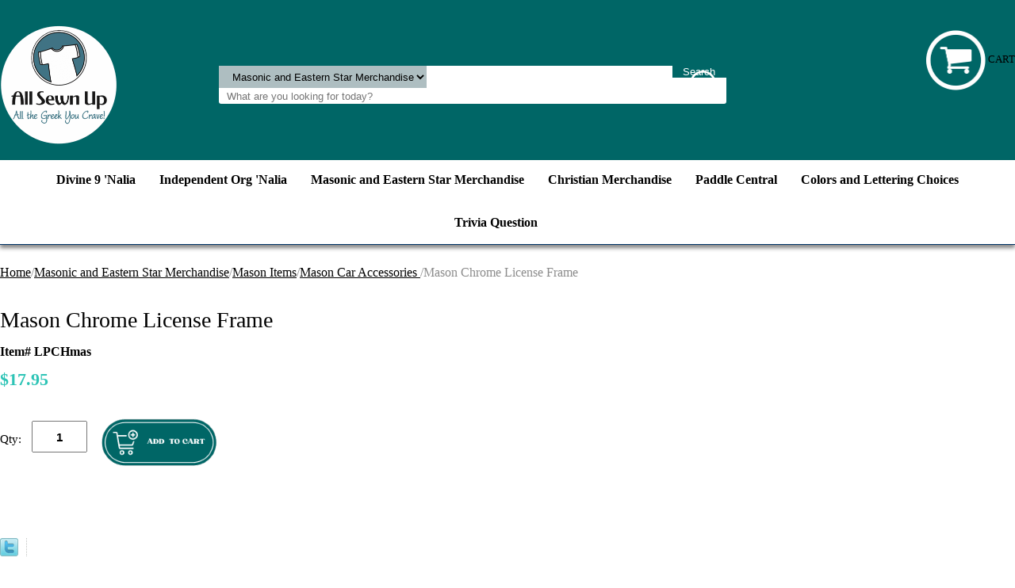

--- FILE ---
content_type: text/html
request_url: https://www.getallsewnup.com/machlifr.html
body_size: 5214
content:
<!DOCTYPE html PUBLIC "-//W3C//DTD XHTML 1.0 Strict//EN" "http://www.w3.org/TR/xhtml1/DTD/xhtml1-strict.dtd"><html><head>
<meta name="viewport" content="width=device-width, initial-scale=1.0, minimum-scale=1.0, user-scalable=0" /><title>Mason Chrome License Frame</title><link rel="stylesheet" type="text/css" href="https://sep.turbifycdn.com/ay/mobile/css/mmenu_2.css" /><link rel="stylesheet" type="text/css" href="css.css" /><link rel="stylesheet" type="text/css" href="fancybox.css" /><link rel="stylesheet" type="text/css" href="item.css" /><link rel="stylesheet" type="text/css" href="css-edits.css" /><script type="text/javascript" src="https://ajax.googleapis.com/ajax/libs/jquery/1.11.2/jquery.min.js"></script></head><body id="itemPage"><div><header><div class="inner"><div id="logo-search"> <div id="ys_superbar">
	   <div id="ys_cpers">
		<div id="yscp_welcome_msg"></div>
		<div id="yscp_signin_link"></div>
		<div id="yscp_myaccount_link"></div>
		<div id="yscp_signout_link"></div>
	   </div>
	   <div id="yfc_mini"></div>
	   <div class="ys_clear"></div>
	</div>
      <div class="cartBar"><a href="https://order.store.turbify.net/yhst-39063252619439/cgi-bin/wg-order?yhst-39063252619439" class="cartLink"><img style="max-width:76.5px;max-height:76px" src="https://s.turbifycdn.com/aah/yhst-39063252619439/heathered-laptop-backpacks-72.png" align="absmiddle"> </img><span>Cart</span></a></div><div class="oneMobRow"><a id="hamburger" href="#mmenu"><img style="max-width:25;max-height:30" alt="Menu" src="https://s.turbifycdn.com/aah/yhst-39063252619439/img-24068.png" align="absmiddle"> </img></a><span id="logo"><a href="index.html" title="All Sewn Up Greek Merchandise"><img style="max-width:200px;max-height:150px" alt="All Sewn Up Greek Merchandise" src="https://s.turbifycdn.com/aah/yhst-39063252619439/img-24074.png" align="absmiddle"> </img></a></span></div><div id="topSearch" style="height: 150px"><form id="searcharea" name="searcharea" action="nsearch.html" method="GET"><fieldset><select onchange="if (typeof YSB_AUTOCOMPLETE == 'object') { YSB_AUTOCOMPLETE.controller.setSuggestCategory(event); }" name="section"><option value="">All Categories</option><option value="grgiga">Divine 9 'Nalia </option><option value="naor">Independent Org 'Nalia </option><option value="mame" selected="selected" >Masonic and Eastern Star Merchandise </option><option value="chme">Christian Merchandise </option><option value="paddlecentral">Paddle Central </option><option value="colorchoices">Colors and Lettering Choices </option></select><label for="query" class="labelfield"><input autocomplete="off" type="text" id="query" name="query" placeholder="What are you looking for today?" onkeyup="if (typeof YSB_AUTOCOMPLETE == 'object') { YSB_AUTOCOMPLETE.controller.suggest(event); }"></label><label for="searchsubmit" class="buttonlabel"><input type="submit" id="searchsubmit" class="ys_primary" value="Search" name="searchsubmit"><input type="hidden" value="yhst-39063252619439" name="vwcatalog"></label></fieldset></form>   <script type="text/javascript"> 
                    var isSafari = !!navigator.userAgent.match(/Version\/[\d\.]+.*Safari/); 
                    var isIOS = !!navigator.platform && /iPad|iPhone|iPod/.test(navigator.platform); 
                    if (isSafari && isIOS) { 
                        document.forms["searcharea"].onsubmit = function (searchAreaForm) { 
                            var elementsList = this.elements, queryString = '', url = '', action = this.action; 
                            for(var i = 0; i < elementsList.length; i++) { 
                                if (elementsList[i].name) { 
                                    if (queryString) { 
                                        queryString = queryString + "&" +  elementsList[i].name + "=" + encodeURIComponent(elementsList[i].value); 
                                    } else { 
                                        queryString = elementsList[i].name + "=" + encodeURIComponent(elementsList[i].value); 
                                    } 
                                } 
                            } 
                            if (action.indexOf("?") == -1) { 
                                action = action + "?"; 
                            } 
                            url = action + queryString; 
                            window.location.href = url; 
                            return false; 
                        } 
                    } 
                </script> 
        </div><br clear="all" /></div></div><div id="navRibbon"><div class="inner"><nav id="mmenu"><ul class="topNav"><li class="mainNav"><a href="grgiga.html" class="top">Divine 9 'Nalia</a><table border="0" cellspacing="0" cellpadding="0" class="sub" style="left:0"><tr valign="top"><td class="contents"><table border="0" cellspacing="0" cellpadding="0"><tr valign="top"><td class="col"><ul><li><a href="giftstowear.html">Gifts to Wear!</a></li><li><a href="githcast.html">Gifts that Carry Stuff!</a></li><li><a href="gitoputonyoh.html">Gifts to Put on Your Head!</a></li><li><a href="giforyocar.html">Gifts for your Car!</a></li><li><a href="lake.html">Gifts for your Keys!</a></li><li><a href="gitsforkids.html">Gifts for Future Greeks!</a></li><li><a href="loveteddies.html">Gifts to Show Love!</a></li><li><a href="graf.html">Greek Affiliates!</a></li><li><a href="alphajewelry1.html">Gifts That Shine! </a></li><li><a href="accessories.html">Gifts You Can Grab!</a></li></ul></td></tr></table></td></tr><tr><td colspan="4"><div class="viewall"><a href="grgiga.html">View All ></a></div></td></tr></table></li><li class="mainNav"><a href="naor.html" class="top">Independent Org 'Nalia</a><table border="0" cellspacing="0" cellpadding="0" class="sub" style="left:0"><tr valign="top"><td class="contents"><table border="0" cellspacing="0" cellpadding="0"><tr valign="top"><td class="col"><ul><li><a href="swphiswit.html">Swing Phi Swing Items</a></li><li><a href="chietaphi.html">Chi Eta Phi Items</a></li><li><a href="grphigrit.html">Groove Phi Groove Items</a></li><li><a href="gaepthit.html">Gamma Epsilon Theta Items</a></li></ul></td></tr></table></td></tr><tr><td colspan="4"><div class="viewall"><a href="naor.html">View All ></a></div></td></tr></table></li><li class="mainNav"><a href="mame.html" class="top">Masonic and Eastern Star Merchandise</a><table border="0" cellspacing="0" cellpadding="0" class="sub" style="left:0"><tr valign="top"><td class="contents"><table border="0" cellspacing="0" cellpadding="0"><tr valign="top"><td class="col"><ul><li><a href="eastit.html">Eastern Star Items</a></li><li><a href="maandeastit.html">Mason Items</a></li></ul></td></tr></table></td></tr><tr><td colspan="4"><div class="viewall"><a href="mame.html">View All ></a></div></td></tr></table></li><li class="mainNav"><a href="chme.html" class="top">Christian Merchandise</a></li><li class="mainNav"><a href="paddlecentral.html" class="top">Paddle Central</a><table border="0" cellspacing="0" cellpadding="0" class="sub" style="right:0"><tr valign="top"><td class="contents"><table border="0" cellspacing="0" cellpadding="0"><tr valign="top"><td class="col"><ul><li><a href="paddlechoices.html">Blank Paddle Choices</a></li><li><a href="lech.html">Lettering Choices</a></li><li><a href="syandstch.html">Symbols and Stuff Choices</a></li><li><a href="crestchoices.html">Crest Choices</a></li></ul></td></tr></table></td></tr><tr><td colspan="4"><div class="viewall"><a href="paddlecentral.html">View All ></a></div></td></tr></table></li><li class="mainNav"><a href="colorchoices.html" class="top">Colors and Lettering Choices</a><table border="0" cellspacing="0" cellpadding="0" class="sub" style="right:0"><tr valign="top"><td class="contents"><table border="0" cellspacing="0" cellpadding="0"><tr valign="top"><td class="col"><ul><li><a href="sofach.html">Solid Fabric Choices</a></li><li><a href="pafach.html">Pattern Fabric Choices</a></li><li><a href="teecolors.html">Tee Colors</a></li><li><a href="lest.html">Fabric Letters</a></li><li><a href="layoutchoices.html">Layout Choices</a></li><li><a href="emlech.html">Embroidered Lettering Choices</a></li><li><a href="enlech.html">English Letter Choices</a></li><li><a href="grlech.html">Greek Letter Choices</a></li></ul></td></tr></table></td></tr><tr><td colspan="4"><div class="viewall"><a href="colorchoices.html">View All ></a></div></td></tr></table></li><li class="mainNav"><a href="triviaquestion.html" class="top">Trivia Question</a><table border="0" cellspacing="0" cellpadding="0" class="sub" style="right:0"><tr valign="top"><td class="contents"><table border="0" cellspacing="0" cellpadding="0"><tr valign="top"><td class="col"><ul><li><a href="heresanswer.html">Click here for the answer...</a></li></ul></td></tr></table></td></tr><tr><td colspan="4"><div class="viewall"><a href="triviaquestion.html">View All ></a></div></td></tr></table></li><li class="mainNav"><a href="privacypolicy.html" class="top"></a></li></ul></nav></div></div></header><main><div class="inner"><div class="breadcrumbs"><div><a href="index.html">Home</a>/<a href="mame.html">Masonic and Eastern Star Merchandise</a>/<a href="maandeastit.html">Mason Items</a>/<a href="macarac.html">Mason Car Accessories </a>/Mason Chrome License Frame</div></div><div class="item-wrap"><div class="fitem-top"><div class="fitem-left"></div><div class="fitem-right"><div class="fitem-name"><h1>Mason Chrome License Frame</h1></div><form method="POST" action="https://order.store.turbify.net/yhst-39063252619439/cgi-bin/wg-order?yhst-39063252619439+machlifr"><div class="code">Item# LPCHmas</div><div class="price-row"><div class="price">$17.95</div></div><div class="add-to-cart"><div class="qty"><label class="qty" for="vwquantity">Qty:</label><input name="vwquantity" type="text" value="1" id="vwquantity" /></div><input type="image" class="addtocartImg" title="Add to cart" src="https://s.turbifycdn.com/aah/yhst-39063252619439/heathered-laptop-backpacks-73.png" /><input name="vwcatalog" type="hidden" value="yhst-39063252619439" /><input name="vwitem" type="hidden" value="machlifr" /></div><input type="hidden" name=".autodone" value="https://www.getallsewnup.com/machlifr.html" /></form><div class="ys_promoitempage" id="ys_promoitempage" itemid="machlifr" itemcode="LPCHmas" categoryflag="0"></div>
<script language="javascript">
document.getElementsByTagName('html')[0].setAttribute('xmlns:og', 'http://opengraphprotocol.org/schema/');
</script>
<div id="ys_social_top_hr"></div>
<div id="ys_social_media">
<div id="ys_social_tweet">
<script language="javascript">function tweetwindowopen(url,width,height){var left=parseInt((screen.availWidth/2)-(width/2));var top=parseInt((screen.availHeight/2)-(height/2));var prop="width="+width+",height="+height+",left="+left+",top="+top+",screenX="+left+",screenY="+top;window.open (NULL, url,'tweetwindow',prop);}</script>
<a href="javascript:void(0);" title="Tweet"><img id="ys_social_custom_tweet_icon" src="https://s.turbifycdn.com/ae/store/secure/twitter.png" onClick="tweetwindowopen('https://twitter.com/share?count=none&text=Mason+Chrome+License+Frame&url=https%3a//www.getallsewnup.com/machlifr.html',550, 514)"></a></div>
<!--[if gt IE 6]>
<div id="ys_social_v_separator"><img src="https://s.turbifycdn.com/ae/store/secure/v-separator.gif"></div>
<![endif]-->
<!--[if !IE]><!-->
<div id="ys_social_v_separator"><img src="https://s.turbifycdn.com/ae/store/secure/v-separator.gif"></div>
<!--<![endif]-->
<div id="ys_social_fblike">
<!--[if gt IE 6]>
<script language="javascript">
document.getElementsByTagName('html')[0].setAttribute('xmlns:fb', 'http://ogp.me/ns/fb#');
</script>
<div id="fb-root"></div><script>(function(d, s, id) {var js, fjs = d.getElementsByTagName(s)[0];if (d.getElementById(id)) return;js = d.createElement(s); js.id = id;js.src = '//connect.facebook.net/en_US/all.js#xfbml=1&appId=';fjs.parentNode.insertBefore(js, fjs);}(document, 'script', 'facebook-jssdk'));</script><fb:like href="https://www.getallsewnup.com/machlifr.html" layout="standard" show_faces="false" width="350" action="like" colorscheme="light"></fb:like>
<![endif]-->
<!--[if !IE]><!-->
<script language="javascript">
document.getElementsByTagName('html')[0].setAttribute('xmlns:fb', 'http://ogp.me/ns/fb#');
</script>
<div id="fb-root"></div><script>(function(d, s, id) {var js, fjs = d.getElementsByTagName(s)[0];if (d.getElementById(id)) return;js = d.createElement(s); js.id = id;js.src = '//connect.facebook.net/en_US/all.js#xfbml=1&appId=';fjs.parentNode.insertBefore(js, fjs);}(document, 'script', 'facebook-jssdk'));</script><fb:like href="https://www.getallsewnup.com/machlifr.html" layout="standard" show_faces="false" width="350" action="like" colorscheme="light"></fb:like>
<!--<![endif]-->
</div>
</div>
<div id="ys_social_bottom_hr"></div>
</div></div><div class="crossSellsDescription"><div class="column" id="ys_relatedItems"></div><br clear="all" /></div></div></div></main><footer><div class="inner"><div class="finaltext">Thank you for shopping with us!</div><div class="footerBoxes"><div class="box col1"><div class="newsletter"><span class="prompt">Sign up for our Newsletter</span><form method="post" action="//yhst-39063252619439.stores.yahoo.net/cgi-bin/pro-forma"><input name="subject" type="hidden" value="Newsletter Signup" /><input name="continue-url" type="hidden" value="getallsewnup.com" /><input name="owner" type="hidden" value="sales@getallsewnup.com" /><input name="newnames-to" type="hidden" value="yhst-39063252619439" /><input name="email" type="email" placeholder="email address" /><input type="submit" value="Join" /><input type="hidden" name=".autodone" value="https://www.getallsewnup.com/machlifr.html" /></form></div></div><br clear="all" /></div><div id="copyright">Copyright 2005-2025 All Sewn Up. All rights reserved.	</div></div></footer></div><div id="scrollToTop"><img src="https://s.turbifycdn.com/aah/yhst-39063252619439/divine-9-nalia-1.png" width="200" height="200" border="0" hspace="0" vspace="0" alt="Scroll to top" /></div><script type="text/javascript" id="yfc_loader" src="https://turbifycdn.com/store/migration/loader-min-1.0.34.js?q=yhst-39063252619439&ts=1754525573&p=1&h=order.store.turbify.net"></script><script type="text/javascript" src="https://sep.turbifycdn.com/ay/mobile/js/slick_2.js"></script><script type="text/javascript" src="https://sep.turbifycdn.com/ay/mobile/js/jquery.mmenu_1.min.js"></script><script type="text/javascript" src="https://sep.turbifycdn.com/ty/tm/js/jquery.elevateZoom-3.0.8.min.js"></script><script type="text/javascript" src="https://sep.turbifycdn.com/ty/tm/js/jquery.fancybox.pack.js"></script><script type="text/javascript" src="https://sep.turbifycdn.com/ty/tm/js/jquery.lazyload.min.js"></script><script type="text/javascript" src="https://sep.turbifycdn.com/ty/tm/js/scripts-bottom-sambee-4.js"></script></body>
<script type="text/javascript">var PAGE_ATTRS = {'storeId': 'yhst-39063252619439', 'itemId': 'machlifr', 'isOrderable': '1', 'name': 'Mason Chrome License Fra@', 'salePrice': '17.95', 'listPrice': '17.95', 'brand': '', 'model': '', 'promoted': '', 'createTime': '1754525573', 'modifiedTime': '1754525573', 'catNamePath': 'Masonic and Eastern Star Merchandise > Mason Items > Mason Car Accessorip', 'upc': ''};</script><script type="text/javascript">
csell_env = 'ue1';
 var storeCheckoutDomain = 'order.store.turbify.net';
</script>

<script type="text/javascript">
  function toOSTN(node){
    if(node.hasAttributes()){
      for (const attr of node.attributes) {
        node.setAttribute(attr.name,attr.value.replace(/(us-dc1-order|us-dc2-order|order)\.(store|stores)\.([a-z0-9-]+)\.(net|com)/g, storeCheckoutDomain));
      }
    }
  };
  document.addEventListener('readystatechange', event => {
  if(typeof storeCheckoutDomain != 'undefined' && storeCheckoutDomain != "order.store.turbify.net"){
    if (event.target.readyState === "interactive") {
      fromOSYN = document.getElementsByTagName('form');
        for (let i = 0; i < fromOSYN.length; i++) {
          toOSTN(fromOSYN[i]);
        }
      }
    }
  });
</script>
<script type="text/javascript">
// Begin Store Generated Code
 </script> <script type="text/javascript" src="https://s.turbifycdn.com/lq/ult/ylc_1.9.js" ></script> <script type="text/javascript" src="https://s.turbifycdn.com/ae/lib/smbiz/store/csell/beacon-a9518fc6e4.js" >
</script>
<script type="text/javascript">
// Begin Store Generated Code
 csell_page_data = {}; csell_page_rec_data = []; ts='TOK_STORE_ID';
</script>
<script type="text/javascript">
// Begin Store Generated Code
function csell_GLOBAL_INIT_TAG() { var csell_token_map = {}; csell_token_map['TOK_SPACEID'] = '2022276099'; csell_token_map['TOK_URL'] = ''; csell_token_map['TOK_STORE_ID'] = 'yhst-39063252619439'; csell_token_map['TOK_ITEM_ID_LIST'] = 'machlifr'; csell_token_map['TOK_ORDER_HOST'] = 'order.store.turbify.net'; csell_token_map['TOK_BEACON_TYPE'] = 'prod'; csell_token_map['TOK_RAND_KEY'] = 't'; csell_token_map['TOK_IS_ORDERABLE'] = '1';  c = csell_page_data; var x = (typeof storeCheckoutDomain == 'string')?storeCheckoutDomain:'order.store.turbify.net'; var t = csell_token_map; c['s'] = t['TOK_SPACEID']; c['url'] = t['TOK_URL']; c['si'] = t[ts]; c['ii'] = t['TOK_ITEM_ID_LIST']; c['bt'] = t['TOK_BEACON_TYPE']; c['rnd'] = t['TOK_RAND_KEY']; c['io'] = t['TOK_IS_ORDERABLE']; YStore.addItemUrl = 'http%s://'+x+'/'+t[ts]+'/ymix/MetaController.html?eventName.addEvent&cartDS.shoppingcart_ROW0_m_orderItemVector_ROW0_m_itemId=%s&cartDS.shoppingcart_ROW0_m_orderItemVector_ROW0_m_quantity=1&ysco_key_cs_item=1&sectionId=ysco.cart&ysco_key_store_id='+t[ts]; } 
</script>
<script type="text/javascript">
// Begin Store Generated Code
function csell_REC_VIEW_TAG() {  var env = (typeof csell_env == 'string')?csell_env:'prod'; var p = csell_page_data; var a = '/sid='+p['si']+'/io='+p['io']+'/ii='+p['ii']+'/bt='+p['bt']+'-view'+'/en='+env; var r=Math.random(); YStore.CrossSellBeacon.renderBeaconWithRecData(p['url']+'/p/s='+p['s']+'/'+p['rnd']+'='+r+a); } 
</script>
<script type="text/javascript">
// Begin Store Generated Code
var csell_token_map = {}; csell_token_map['TOK_PAGE'] = 'p'; csell_token_map['TOK_CURR_SYM'] = '$'; csell_token_map['TOK_WS_URL'] = 'https://yhst-39063252619439.csell.store.turbify.net/cs/recommend?itemids=machlifr&location=p'; csell_token_map['TOK_SHOW_CS_RECS'] = 'false';  var t = csell_token_map; csell_GLOBAL_INIT_TAG(); YStore.page = t['TOK_PAGE']; YStore.currencySymbol = t['TOK_CURR_SYM']; YStore.crossSellUrl = t['TOK_WS_URL']; YStore.showCSRecs = t['TOK_SHOW_CS_RECS']; </script> <script type="text/javascript" src="https://s.turbifycdn.com/ae/store/secure/recs-1.3.2.2.js" ></script> <script type="text/javascript" >
</script>
</html>
<!-- html107.prod.store.e1b.lumsb.com Mon Dec  8 09:35:03 PST 2025 -->


--- FILE ---
content_type: text/css
request_url: https://www.getallsewnup.com/css-edits.css
body_size: -154
content:
.homeHeroContainer {
    margin-left: auto !important;
    margin-right: auto !important;
}
